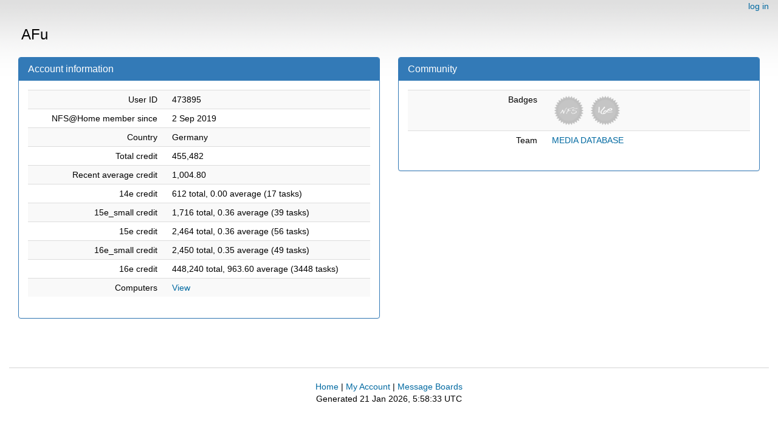

--- FILE ---
content_type: text/html; charset=utf-8
request_url: https://escatter11.fullerton.edu/nfs/show_user.php?userid=473895
body_size: 1150
content:
<!DOCTYPE html>
        <html lang="en">
        <head>
    
        <meta name="viewport" content="width=device-width, initial-scale=1">
    <title>AFu</title>

        <meta charset="utf-8">
    
            <link type="text/css" rel="stylesheet" href="https://escatter11.fullerton.edu/nfs//bootstrap.min.css" media="all">
        
            <link rel=stylesheet type="text/css" href="https://escatter11.fullerton.edu/nfs/white.css">
        
        <link rel=alternate type="application/rss+xml" title="RSS 2.0" href="https://escatter11.fullerton.edu/nfs/rss_main.php">
        </head>
    <body ><div class="container-fluid">
    
        <div style="text-align:right;">
    <a href=login_form.php>log in</a></div>
        <p>
        <span class="page_title">AFu</span>
        <!-- <span class="page_title"><img src="img/NFS_Logo.jpg" alt="NFS@Home" /></span> -->
        
    
        <div class="container-fluid">
    
        <div class="row">
        <div class="col-sm-6">
    <div class="panel panel-primary">
        
            <div class="panel-heading">
                <h1 class="panel-title">Account information</h1>
            </div>
        <div class="panel-body ">
        <div class="table">
      <table  width="100%" class="table table-condensed table-striped" >
    <tr>
        <td width="40%" class="text-right " style="padding-right:12px">User ID</td>
        <td style="padding-left:12px" >473895</td>
        </tr>
    <tr>
        <td width="40%" class="text-right " style="padding-right:12px">NFS@Home member since</td>
        <td style="padding-left:12px" >2 Sep 2019</td>
        </tr>
    <tr>
        <td width="40%" class="text-right " style="padding-right:12px">Country</td>
        <td style="padding-left:12px" >Germany</td>
        </tr>
    <tr>
        <td width="40%" class="text-right " style="padding-right:12px">Total credit</td>
        <td style="padding-left:12px" >455,482</td>
        </tr>
    <tr>
        <td width="40%" class="text-right " style="padding-right:12px">Recent average credit</td>
        <td style="padding-left:12px" >1,004.80</td>
        </tr>
    <tr>
        <td width="40%" class="text-right " style="padding-right:12px">14e credit</td>
        <td style="padding-left:12px" >612 total, 0.00 average (17 tasks)</td>
        </tr>
    <tr>
        <td width="40%" class="text-right " style="padding-right:12px">15e_small credit</td>
        <td style="padding-left:12px" >1,716 total, 0.36 average (39 tasks)</td>
        </tr>
    <tr>
        <td width="40%" class="text-right " style="padding-right:12px">15e credit</td>
        <td style="padding-left:12px" >2,464 total, 0.36 average (56 tasks)</td>
        </tr>
    <tr>
        <td width="40%" class="text-right " style="padding-right:12px">16e_small credit</td>
        <td style="padding-left:12px" >2,450 total, 0.35 average (49 tasks)</td>
        </tr>
    <tr>
        <td width="40%" class="text-right " style="padding-right:12px">16e credit</td>
        <td style="padding-left:12px" >448,240 total, 963.60 average (3448 tasks)</td>
        </tr>
    <tr>
        <td width="40%" class="text-right " style="padding-right:12px">Computers</td>
        <td style="padding-left:12px" ><a href="https://escatter11.fullerton.edu/nfs/hosts_user.php?userid=473895">View</a></td>
        </tr>
    </table>
        </div>
    
        </div>
        </div>
    
        </div>
        <div class="col-sm-6">
    <div class="panel panel-primary">
        
            <div class="panel-heading">
                <h1 class="panel-title">Community</h1>
            </div>
        <div class="panel-body ">
        <div class="table">
      <table  width="100%" class="table table-condensed table-striped" >
    <tr>
        <td width="40%" class="text-right " style="padding-right:12px">Badges</td>
        <td style="padding-left:12px" ><img title="100k in NFS credit" valign=top height=56 src=img/silver_nfs.png> <img title="100k in 16e credit" valign=top height=56 src=img/silver_16e.png> </td>
        </tr>
    <tr>
        <td width="40%" class="text-right " style="padding-right:12px">Team</td>
        <td style="padding-left:12px" ><a href="https://escatter11.fullerton.edu/nfs/team_display.php?teamid=421205">MEDIA DATABASE</a></td>
        </tr>
    </table>
        </div>
    
        </div>
        </div>
    
        </div>
        </div>
        </div>
    <br>
<br><hr noshade size=1><center><a href=index.php>Home</a> | <a href=home.php>My Account</a> | <a href=forum_index.php>Message Boards</a><br>
<span class="note">Generated 21 Jan 2026, 5:58:33 UTC</span>

        <script src="https://escatter11.fullerton.edu/nfs//jquery.min.js"></script>
        <script src="https://escatter11.fullerton.edu/nfs//bootstrap.min.js"></script>
        </div>
        </body>
        </html>
    